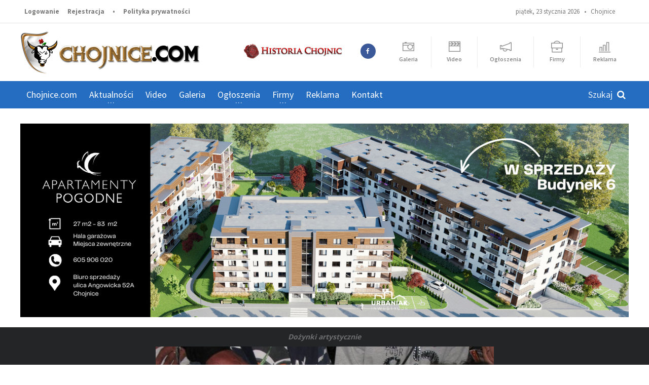

--- FILE ---
content_type: text/html; charset=UTF-8
request_url: https://www.chojnice.com/galeria/foto/19279
body_size: 9977
content:
<!DOCTYPE HTML>
<!-- BEGIN html -->
<html lang = "pl">
<!-- BEGIN head -->
<head>
			<title>zdjęcie Irena Jarocka podpisuje fanom płytę i książkę | Chojnice.com</title>
	
	<!-- Meta Tags -->
	<meta name="description" content="Chojnice - Portal regionalny miasta i okolic. Najnowsze informacje z miasta i regionu." />
	<meta name="keywords" content="Chojnice, chojnicki, chojnic, wiadomosci, portal, galeria chojnic, powiat chojnicki, reklama chojnice" />
	<meta http-equiv="content-type" content="text/html; charset=UTF-8" />
	<meta http-equiv="X-UA-Compatible" content="IE=edge">
	<meta name="viewport" content="width=device-width, initial-scale=1, maximum-scale=1" />
			<meta property="og:title" content="Chojnice.com | Najnowsze informacje z miasta i regionu" />
		<meta property="og:type" content="website" />
		<meta property="og:url" content="https://www.chojnice.com/" />
		<meta property="og:image" content="https://www.chojnice.com/vendor/images/chcom_fb_image.jpg" />
		<meta property="og:description" content="Chojnice - Portal regionalny miasta i okolic. Najnowsze informacje z miasta i regionu" />
		<meta property="og:site_name" content="chojnice.com" />
	
    <meta property="fb:app_id" content="2778867218908060"/>

<!--    <meta property="fb:admins" content="172067042824345"/>-->
<!--    <meta property="fb:admins" content="100002789839036"/>-->
<!--    <meta property="fb:admins" content="100008332087384"/>-->

	<!-- Favicon -->
	<link rel="shortcut icon" href="https://www.chojnice.com/vendor/images/favicon.png" type="image/x-icon" />

	<script src="https://cdn.jsdelivr.net/npm/hls.js@latest"></script>

    <script>
        (adsbygoogle = window.adsbygoogle || []).push({
            google_ad_client: "ca-pub-7939410981808669",
            enable_page_level_ads: true
        });
    </script>

	<!-- Stylesheets -->
	<link type="text/css" rel="stylesheet" href="https://www.chojnice.com/vendor/css/reset.min.css" />
	<link type="text/css" rel="stylesheet" href="https://www.chojnice.com/vendor/css/portus.min.css" />
	<link type="text/css" rel="stylesheet" href="https://www.chojnice.com/vendor/css/font-awesome.min.css" />
	<link type="text/css" rel="stylesheet" href="https://www.chojnice.com/vendor/css/themify-icons.min.css" />
	<link type="text/css" rel="stylesheet" href="https://www.chojnice.com/vendor/css/weather-icons.min.css" />
	<link type="text/css" rel="stylesheet" href="https://www.chojnice.com/vendor/css/bootstrap.min.css" />
	<link type="text/css" rel="stylesheet" href="https://www.chojnice.com/vendor/css/owl.carousel.min.css" />
	<link type="text/css" rel="stylesheet" href="https://www.chojnice.com/vendor/css/main-stylesheet.css?v3.0" />
	<link type="text/css" rel="stylesheet" href="https://www.chojnice.com/vendor/css/ot-lightbox.min.css" />
	<link type="text/css" rel="stylesheet" href="https://www.chojnice.com/vendor/css/shortcodes.css?v1.0" />
	<link type="text/css" rel="stylesheet" href="https://www.chojnice.com/vendor/css/responsive.css?v1.3" />
	<link type="text/css" rel="stylesheet" href="https://www.chojnice.com/vendor/css/dat-menu.css?v1.0" />
	<link type="text/css" rel="stylesheet" href="https://www.chojnice.com/vendor/css/chojnicecom.css?v5.4" />
	<link type="text/css" rel="stylesheet" href="https://www.chojnice.com/vendor/jscript/video-js-5.10.7/video-js.css" />
	<link rel="stylesheet" type="text/css" href="https://www.chojnice.com/css/fancybox.css" />
	<link type="text/css" rel="stylesheet" href="https://fonts.googleapis.com/css?family=Open+Sans:300,400,600,700,800&subset=latin,latin-ext" />
	<link href='https://fonts.googleapis.com/css?family=Source+Sans+Pro:400,600,700,400italic&subset=latin,latin-ext' rel='stylesheet' type='text/css'>

	<!-- HTML5 shim and Respond.js for IE8 support of HTML5 elements and media queries -->
	<!-- WARNING: Respond.js doesn't work if you view the page via file:// -->

	<script type="text/javascript" src="https://www.chojnice.com/vendor/jscript/jquery-latest.min.js"></script>
	<!-- <script src="https://cdn.dashjs.org/latest/dash.all.min.js"></script>-->

	<!--[if lt IE 9]>
        <script src="https://oss.maxcdn.com/html5shiv/3.7.2/html5shiv.min.js"></script>
        <script src="https://oss.maxcdn.com/respond/1.4.2/respond.min.js"></script>
    <![endif]-->

	<!--[if lte IE 8]>
    <link type="text/css" rel="stylesheet" href="css/ie-ancient.css" />
    <![endif]-->

	<!-- END head -->
	<script type="text/javascript">
		function show($id){
			$("#"+$id).slideDown("slow");
		}
		function sh($id){
			if ($("#"+$id).is(":hidden")) { $("#"+$id).slideDown("slow"); $("div[name$='komodp']").slideUp(); }
			else $("#"+$id).slideUp("slow");
		}
		function sh2($id,$id2){
			if ($("#"+$id).is(":hidden")) {$("#"+$id).slideDown("slow"); $("#"+$id2).slideUp("slow");}
			else $("#"+$id).slideUp("slow");
		}
	</script>

	<script type="text/javascript">
		function ukryj() {
			document.getElementById("pop-up").style.visibility="hidden";
		}

		/*$(window).load( function() {
			$('.loader-wrapper').delay(1000).fadeOut("slow");
		});*/
	</script>

    <script async src="//pagead2.googlesyndication.com/pagead/js/adsbygoogle.js"></script>


</head>

<!-- BEGIN body -->
<body class="ot-menu-will-follow">

<div id="fb-root"></div>
<script async defer crossorigin="anonymous" src="https://connect.facebook.net/pl_PL/sdk.js#xfbml=1&version=v7.0"></script>

<!--<div class="loader-wrapper">
	<div class="loader-helper">
		<div class="loader-bg"><img src=""></div>
	</div>
</div>-->

<!--<div id="fb-root"></div>
<script>(function(d, s, id) {
		var js, fjs = d.getElementsByTagName(s)[0];
		if (d.getElementById(id)) return;
		js = d.createElement(s); js.id = id;
		js.src = "//connect.facebook.net/en_US/sdk.js#xfbml=1&version=v2.6";
		fjs.parentNode.insertBefore(js, fjs);
	}(document, 'script', 'facebook-jssdk'));</script>-->

<!-- BEGIN .boxed -->
<div class="boxed">
	<!-- BEGIN #header -->
	<div id="header">
        
        
		<!-- BEGIN #top-menu -->
		<nav id="top-menu">

			<!-- BEGIN .wrapper -->
			<div class="wrapper">

				<div class="top-panel-weather right">
					piątek, 23 stycznia 2026&nbsp;&nbsp; &bull; &nbsp;
					<span class="w-info">Chojnice</span>
					<span class="w-stats"></span>
				</div>

				<ul class="load-responsive" rel="Panel użytkownika">
					<!--<li><a href="index.html"><i class="fa fa-home"></i></a></li>-->
										<li><a href="https://www.chojnice.com/autoryzacja/logowanie">Logowanie</a></li>
					<li><a href="https://www.chojnice.com/autoryzacja/rejestracja">Rejestracja</a></li>
										<li><a>&bull;</a></li>
					<li><a href="https://www.chojnice.com/informacje/prywatnosc">Polityka prywatności</a></li>
					<!--<li><a href="404-error.html">404 Error page</a></li>
                    <li><a href="contact-us.html">Contact us</a></li>-->
				</ul>

				<!-- END .wrapper -->
			</div>

			<!-- END #top-menu -->
		</nav>

		<!-- BEGIN .wrapper -->
		<div class="wrapper">

			<div class="header-panels">

				<!-- BEGIN .header-logo -->
				<div class="header-logo">
					<a href="https://www.chojnice.com/"><img src="https://www.chojnice.com/vendor/images/chcom_min.png" alt="" />&nbsp;
						<!--<a href="#"><img src="images/ch_logo_min.png" data-ot-retina="images/logo@2x.png" alt="" />	-->
<!--						<p style="display:inline; vertical-align:-12px; font-size:42px; color:#d00002;">chojnice</p><p style="display:inline; vertical-align:-12px; font-size:42px; color:#777;">.com</p>-->
					</a>
					<!-- END .header-logo -->
				</div>

				<!-- BEGIN .header-socials -->
				<div class="header-socials">
					<a href="http://www.historiachojnic.pl/" target="_blank" class="item ch-historia"><img src="https://www.chojnice.com/vendor/images/historia-chojnic.png"></a>
					<a href="https://www.facebook.com/Chojnice/" target="_blank"><i class="fa fa-facebook"></i><span></span></a>
<!--					<a href=""><i class="fa fa-twitter"></i><span></span></a>-->
					<!--<a href="#"><i class="fa fa-google-plus"></i><span>118</span></a>
                    <a href="#"><i class="fa fa-rss"></i><span>1.9k</span></a>-->
					<!-- END .header-socials -->
				</div>

				<!-- BEGIN .portus-main-content-panel -->
				<div class="paragraph-row portus-main-content-panel top_icons">
					<div class="column12">
						<div class="block-category-list">
							<a href="https://www.chojnice.com/galeria" class="item"><i class="ti ti-camera"></i><strong>Galeria</strong></a>
							<a href="https://www.chojnice.com/video" class="item"><i class="ti ti-video-clapper"></i><strong>Video</strong></a>
							<a href="https://www.chojnice.com/ogloszenia" class="item"><i class="ti ti-announcement"></i><strong>Ogłoszenia</strong></a>
							<a href="https://www.chojnice.com/firmy" class="item"><i class="ti ti-briefcase"></i><strong>Firmy</strong></a>
							<a href="https://www.chojnice.com/informacje/reklama" class="item"><i class="ti ti-bar-chart"></i><strong>Reklama</strong></a>
						</div>
					</div>
					<!-- ENd .portus-main-content-panel -->
				</div>

				<!-- BEGIN .header-pob --
                <div class="header-pob">
                    <a href="#" target="_blank"><img src="images/pob-1.jpg" alt="" /></a>
                !-- END .header-pob --
                </div>-->

			</div>

			<!-- END .wrapper -->
		</div>


		<!-- BEGIN #main-menu -->

		
		<nav id="main-menu">

			<a href="#dat-menu" class="dat-menu-button"><i class="fa fa-bars"></i>Menu</a>
			<div class="main-menu-placeholder">

				<!-- BEGIN .wrapper -->
				<div class="wrapper">

					<div class="search-nav right">
						<form action="https://www.chojnice.com/szukaj/artykuly" method="post" id="fszukajka">
							<input type="text" id="szukajka"  value="" name="szukajka" size="26" placeholder="Szukaj" />
							<button type="submit" id="sszukajka"><i class="fa fa-search"></i></button>
						</form>
					</div>

					<ul class="load-responsive" rel="Menu główne">
						<li><a href="https://www.chojnice.com/">Chojnice.com</a></li>
						<!--<li><a href="#" data-ot-css="border-color: orange;"><span>Aktualności</span></a>-->
						<li class="resp-only"><a href="https://www.chojnice.com/wiadomosci/kategoria/Aktualnosci">Aktualności</a>
							<ul class="sub-menu">
								<li><a href="https://www.chojnice.com/wiadomosci/kategoria/Sport">Sport</a></li>
								<li><a href="https://www.chojnice.com/wiadomosci/kategoria/Powiat">Powiat</a>
								<li><a href="https://www.chojnice.com/wiadomosci/kategoria/Edukacja">Edukacja</a></li>
								<li><a href="https://www.chojnice.com/wiadomosci/kategoria/Kronika-policyjna">Kronika policyjna</a></li>
								<li><a href="https://www.chojnice.com/wiadomosci/kategoria/Komunikaty">Komunikaty</a></li>
								<li><a href="https://www.chojnice.com/wiadomosci/kategoria/Rozrywka">Rozrywka</a></li>
								<li><a href="https://www.chojnice.com/wiadomosci/kategoria/Kultura">Kultura</a></li>
								<li><a href="https://www.chojnice.com/wiadomosci/kategoria/Muzyka">Muzyka</a></li>
							</ul>
						</li>
						<li class="has-ot-mega-menu"><a href="https://www.chojnice.com/wiadomosci/kategoria/Aktualnosci"><span>Aktualności</span></a>
							<ul class="ot-mega-menu">
								<li>
									<div class="widget-split">

										<!-- BEGIN .widget -->
										<div class="widget no-arrows">

											<ul class="menu">
												<li><a href="https://www.chojnice.com/wiadomosci/kategoria/Sport"><i class="fa fa-soccer-ball-o"></i> &nbsp;Sport</a></li>
												<li><a href="https://www.chojnice.com/wiadomosci/kategoria/Powiat"><i class="fa fa-flag"></i> &nbsp;Powiat</a>
												<li><a href="https://www.chojnice.com/wiadomosci/kategoria/Edukacja"><i class="fa fa-book"></i> &nbsp;Edukacja</a></li>
												<li><a href="https://www.chojnice.com/wiadomosci/kategoria/Kronika-policyjna"><i class="fa fa-user-secret"></i> &nbsp;Kronika policyjna</a></li>
												<li><a href="https://www.chojnice.com/wiadomosci/kategoria/Nasze-rozmowy"><i class="fa fa-wechat"></i> &nbsp;Nasze rozmowy</a></li>
												<li><a href="https://www.chojnice.com/wiadomosci/kategoria/Zdrowie"><i class="fa fa-medkit"></i> &nbsp;Zdrowie</a></li>
											</ul>

											<!-- END .widget -->
										</div>

									</div>

									<div class="widget-split">

										<!-- BEGIN .widget -->
										<div class="widget no-arrows">

											<ul class="menu">
												<li><a href="https://www.chojnice.com/wiadomosci/kategoria/Felieton"><i class="fa fa-pencil"></i> &nbsp;Felieton</a></li>
												<li><a href="https://www.chojnice.com/wiadomosci/kategoria/Komunikaty"><i class="fa fa-exclamation-circle"></i> &nbsp;Komunikaty</a></li>
												<li><a href="https://www.chojnice.com/wiadomosci/kategoria/Rozrywka"><i class="fa fa-beer"></i> &nbsp;Rozrywka</a></li>
												<li><a href="https://www.chojnice.com/wiadomosci/kategoria/Kultura"><i class="fa fa-photo"></i> &nbsp;Kultura</a></li>
												<li><a href="https://www.chojnice.com/wiadomosci/kategoria/Kulinaria"><i class="fa fa-cutlery"></i> &nbsp;Kulinaria</a></li>
												<li><a href="https://www.chojnice.com/wiadomosci/kategoria/Muzyka"><i class="fa fa-music"></i> &nbsp;Muzyka</a></li>
											</ul>

											<!-- END .widget -->
										</div>


									</div>

									<div class="widget-split">

										<!-- BEGIN .widget -->
										<div class="widget no-arrows">

											<ul class="menu">
												<li><a href="https://www.chojnice.com/wiadomosci/kategoria/Artykuly-sponsorowane"><i class="fa fa-money"></i> &nbsp;Artykuły sponsorowane</a></li>
												<li><a href="https://www.chojnice.com/wiadomosci/kategoria/ABC-wedkarza"><i class="fa fa-support"></i> &nbsp;ABC wędkarza</a></li>
												<li><a href="https://www.chojnice.com/wiadomosci/kategoria/Warto-zobaczyc"><i class="fa fa-eye"></i> &nbsp;Warto zobaczyć!</a></li>
												<li><a href="https://www.chojnice.com/wiadomosci/kategoria/Oferta-komunijna"><i class="fa fa-circle"></i> &nbsp;Oferta komunijna</a></li>
												<li><a href="https://www.chojnice.com/wiadomosci/kategoria/Internet"><i class="fa fa-firefox"></i> &nbsp;Internet</a></li>
												<li><a href="https://www.chojnice.com/wiadomosci/kategoria/Militaria"><i class="fa fa-rocket"></i> &nbsp;Militaria</a></li>
											</ul>

											<!-- END .widget -->
										</div>


									</div>

								</li>

							</ul>
						</li>
						<li><a href="https://www.chojnice.com/video">Video</a>
							<!--<ul class="sub-menu">
								<li><a href="#">Historia</a></li>
								<li><a href="#">Sport</a></li>
								<li><a href="#">Kultura</a></li>
								<li><a href="#">Aktualności</a></li>
								<li><a href="#">Holiday</a></li>
							</ul>-->
						</li>
						<li><a href="https://www.chojnice.com/galeria">Galeria</a>
							<!--<ul class="sub-menu">
								<li><a href="#">Moje miasto</a></li>
								<li><a href="#">Galeria użytkowników</a></li>
								<li><a href="#">Bobasy</a></li>
								<li><a href="#">Śmieszne na portalu</a></li>
								<li><a href="#">Holiday</a></li>
							</ul>-->
						</li>
						<li class="resp-only"><a href="https://www.chojnice.com/ogloszenia">Ogłoszenia</a></li>
						<li class="has-ot-mega-menu"><a href="https://www.chojnice.com/ogloszenia"><span>Ogłoszenia</span></a><!-- to menu całkowicie zanika na małych ekranach -->
							<ul class="ot-mega-menu">
								<li>

									<!--<div class="widget-split">

                                        &lt;!&ndash; BEGIN .widget &ndash;&gt;
                                        <div class="widget">

                                            <h3>Instagram</h3>
                                            <div class="widget-instagram-photos">

                                                <div class="item">
                                                    <div class="item-header">
                                                        <a href="#" target="_blank">
                                                            <img src="https://scontent.cdninstagram.com/hphotos-xaf1/t51.2885-15/s150x150/e15/11282169_741566342626905_1874162724_n.jpg" alt="">
                                                        </a>
                                                    </div>
                                                    <div class="item-content">
                                                        <span class="insta-like-count"><i class="fa fa-heart"></i>37 likes</span>
                                                        <h4><a href="#" target="_blank">Vel sumo everti grac is probatus consul atu nostrum</a></h4>
                                                        <span class="item-meta">
                                                            <a href="#" target="_blank"><i class="po po-clock"></i>1 week ago</a>
                                                        </span>
                                                    </div>
                                                </div>

                                                <div class="item">
                                                    <div class="item-header">
                                                        <a href="#" target="_blank">
                                                            <img src="https://scontent.cdninstagram.com/hphotos-xfa1/t51.2885-15/s150x150/e15/11235956_1568428670085190_299185390_n.jpg" alt="">
                                                        </a>
                                                    </div>
                                                    <div class="item-content">
                                                        <span class="insta-like-count"><i class="fa fa-heart"></i>53 likes</span>
                                                        <h4><a href="#" target="_blank">Vel sumo everti grac is probatus consul atu nostrum</a></h4>
                                                        <span class="item-meta">
                                                            <a href="#" target="_blank"><i class="po po-clock"></i>3 weeks ago</a>
                                                        </span>
                                                    </div>
                                                </div>

                                            </div>

                                        &lt;!&ndash; END .widget &ndash;&gt;
                                        </div>

                                    </div>-->

									<!--<div class="widget-split">

                                        &lt;!&ndash; BEGIN .widget &ndash;&gt;
                                        <div class="widget">

                                            <h3>We are social</h3>
                                            <div class="social-widget">
                                                <div class="social-squares">
                                                    <a href="#" target="_blank" class="hover-color-facebook"><i class="fa fa-facebook"></i><span>183</span></a>

                                                    <a href="#" target="_blank" class="hover-color-twitter"><i class="fa fa-twitter"></i><span>365</span></a>

                                                    <a href="#" target="_blank" class="hover-color-google-plus"><i class="fa fa-google-plus"></i><span>93</span></a>

                                                    <a href="#" target="_blank" class="hover-color-linkedin"><i class="fa fa-linkedin"></i><span>223</span></a>

                                                    <a href="#" target="_blank" class="hover-color-pinterest"><i class="fa fa-pinterest-p"></i><span>152</span></a>
                                                </div>
                                            </div>

                                        &lt;!&ndash; END .widget &ndash;&gt;
                                        </div>

                                        &lt;!&ndash; BEGIN .widget &ndash;&gt;
                                        <div class="widget">

                                            <h3>Tag Cloud</h3>
                                            <div class="tagcloud">
                                                <a href="#">Dignissim</a>
                                                <a href="#">Habeo quods</a>
                                                <a href="#">Sumo</a>
                                                <a href="#">Prima dicunt</a>
                                                <a href="#">Scripser</a>
                                            </div>

                                        &lt;!&ndash; END .widget &ndash;&gt;
                                        </div>

                                    </div>-->

									<!--<div class="widget-split">

                                        &lt;!&ndash; BEGIN .widget &ndash;&gt;
                                        <div class="widget">

                                            <h3>Popular Articles</h3>
                                            <div class="w-article-list w-article-list-small">

                                                <div class="item">
                                                    <div class="item-header">
                                                        <a href="#">
                                                            <img src="images/photos/image-1.jpg" alt="" data-ot-retina="">
                                                        </a>
                                                    </div>

                                                    <div class="item-content">
                                                        <h4><a href="#">Molestie euripidis ut nec an aliquip accum</a><a href="#" class="post-title-comment"><i class="po po-portus"></i>193</a></h4>
                                                        <span class="item-meta">
                                                            <a href="#" class="item-meta-i"><i class="po po-clock"></i>21. April 2015</a>
                                                        </span>
                                                    </div>
                                                </div>

                                                <div class="item">
                                                    <div class="item-header">
                                                        <a href="#">
                                                            <img src="images/photos/image-2.jpg" alt="" data-ot-retina="">
                                                        </a>
                                                    </div>

                                                    <div class="item-content">
                                                        <h4><a href="#">Usu fuisset periculis ex nam assum melius</a><a href="#" class="post-title-comment"><i class="po po-portus"></i>193</a></h4>
                                                        <span class="item-meta">
                                                            <a href="#" class="item-meta-i"><i class="po po-clock"></i>21. April 2015</a>
                                                        </span>
                                                    </div>
                                                </div>

                                            </div>
                                            <a href="#" class="widget-view-more">View more articles</a>

                                        &lt;!&ndash; END .widget &ndash;&gt;
                                        </div>

                                    </div>-->

									<div class="widget-split">

										<!-- BEGIN .widget -->
										<div class="widget red-icons">

											<h3><a href="https://www.chojnice.com/ogloszenia/oferty/Sprzet-elektroniczny"><i class="fa fa-desktop"></i> &nbsp;&nbsp;Sprzęt elektroniczny</a></h3>
											<ul class="menu">
												<li><a href="https://www.chojnice.com/ogloszenia/oferty/Sprzet-elektroniczny/GSM">GSM</a></li>
												<li><a href="https://www.chojnice.com/ogloszenia/oferty/Sprzet-elektroniczny/Komputery">Komputery</a></li>
												<li><a href="https://www.chojnice.com/ogloszenia/oferty/Sprzet-elektroniczny/RTV">RTV</a></li>
											</ul>

											<!-- END .widget -->
										</div>

										<!-- BEGIN .widget -->
										<div class="widget red-icons">

											<h3><a href="https://www.chojnice.com/ogloszenia/oferty/Motoryzacja"><i class="fa fa-car"></i> &nbsp;&nbsp;Motoryzacja</a></h3>
											<ul class="menu">
												<li><a href="https://www.chojnice.com/ogloszenia/oferty/Motoryzacja/msprzedam">Sprzedam</a></li>
												<li><a href="https://www.chojnice.com/ogloszenia/oferty/Motoryzacja/mkupie">Kupię</a></li>
												<li><a href="https://www.chojnice.com/ogloszenia/oferty/Motoryzacja/Czesci-i-akcesoria">Części i akcesoria</a></li>
											</ul>

											<!-- END .widget -->
										</div>

									</div>

									<div class="widget-split">

										<!-- BEGIN .widget -->
										<div class="widget red-icons">

											<h3><a href="https://www.chojnice.com/ogloszenia/oferty/Dla-domu"><i class="fa fa-photo"></i> &nbsp;&nbsp;Dla domu</a></h3>
											<ul class="menu">
												<li><a href="https://www.chojnice.com/ogloszenia/oferty/Dla-domu/dkupie">Kupię</a></li>
												<li><a href="https://www.chojnice.com/ogloszenia/oferty/Dla-domu/dsprzedam">Sprzedam</a></li>
												<li><a href="https://www.chojnice.com/ogloszenia/oferty/Dla-domu/Opieka-dla-dziecka">Opieka dla dziecka</a></li>
												<li><a href="https://www.chojnice.com/ogloszenia/oferty/Dla-domu/Opieka-dla-osoby-starszej">Opieka dla osoby starszej</a></li>
											</ul>

											<!-- END .widget -->
										</div>

										<!-- BEGIN .widget -->
										<div class="widget red-icons">

											<h3><a href="https://www.chojnice.com/ogloszenia/oferty/Uslugi"><i class="fa fa-wrench"></i> &nbsp;&nbsp;Usługi</a></h3>
											<ul class="menu">
												<li><a href="https://www.chojnice.com/ogloszenia/oferty/Uslugi/Oferuje">Oferuję</a></li>
												<li><a href="https://www.chojnice.com/ogloszenia/oferty/Uslugi/Szukam-fachowca">Szukam fachowca</a></li>
											</ul>

											<!-- END .widget -->
										</div>

									</div>

									<div class="widget-split">

										<!-- BEGIN .widget -->
										<div class="widget red-icons">

											<h3><a href="https://www.chojnice.com/ogloszenia/oferty/Praca"><i class="fa fa-briefcase"></i> &nbsp;&nbsp;Praca</a></h3>
											<ul class="menu">
												<li><a href="https://www.chojnice.com/ogloszenia/oferty/Praca/Zatrudnie">Zatrudnię</a></li>
												<li><a href="https://www.chojnice.com/ogloszenia/oferty/Praca/Szukam-pracy">Szukam pracy</a></li>
												<li><a href="https://www.chojnice.com/ogloszenia/oferty/Praca/Wspolpraca">Współpraca</a></li>
												<li><a href="https://www.chojnice.com/ogloszenia/oferty/Praca/Szkolenia">Szkolenia</a></li>
											</ul>

											<!-- END .widget -->
										</div>

										<!-- BEGIN .widget -->
										<div class="widget red-icons">

											<h3><a href="https://www.chojnice.com/ogloszenia/oferty/Towarzyskie"><i class="fa fa-users"></i> &nbsp;&nbsp;Towarzyskie</a></h3>
											<ul class="menu">
												<li><a href="https://www.chojnice.com/ogloszenia/oferty/Towarzyskie/Szukam-partnera">Szukam partnera</a></li>
												<li><a href="https://www.chojnice.com/ogloszenia/oferty/Towarzyskie/Szukam-partnerki">Szukam partnerki</a></li>
												<li><a href="https://www.chojnice.com/ogloszenia/oferty/Towarzyskie/Tinne">Inne</a></li>
											</ul>

											<!-- END .widget -->
										</div>

									</div>

									<div class="widget-split">

										<!-- BEGIN .widget -->
										<div class="widget red-icons">

											<h3><a href="https://www.chojnice.com/ogloszenia/oferty/Nieruchomosci"><i class="fa fa-home"></i> &nbsp;&nbsp;Nieruchomości</a></h3>
											<ul class="menu">
												<li><a href="https://www.chojnice.com/ogloszenia/oferty/Nieruchomosci/Kupie">Kupię</a></li>
												<li><a href="https://www.chojnice.com/ogloszenia/oferty/Nieruchomosci/Sprzedam">Sprzedam</a></li>
												<li><a href="https://www.chojnice.com/ogloszenia/oferty/Nieruchomosci/Zamienie">Zamienię</a></li>
												<li><a href="https://www.chojnice.com/ogloszenia/oferty/Nieruchomosci/Wynajme">Wynajmę</a></li>
												<li><a href="https://www.chojnice.com/ogloszenia/oferty/Nieruchomosci/Poszukuje-do-wynajecia">Poszukuję do wynajęcia</a></li>
											</ul>

											<!-- END .widget -->
										</div>

										<!-- BEGIN .widget -->
										<div class="widget red-icons">

											<h3><a href="https://www.chojnice.com/ogloszenia/oferty/Ogloszenia-rozne"><i class="fa fa-asterisk"></i> &nbsp;&nbsp;Ogłoszenia różne</a></h3>
											<ul class="menu">
												<li><a href="https://www.chojnice.com/ogloszenia/oferty/Ogloszenia-rozne/Poszukiwany-poszukiwana">Poszukiwany, poszukiwana</a></li>
												<li><a href="https://www.chojnice.com/ogloszenia/oferty/Ogloszenia-rozne/Zaginelo-zwierze">Zaginęło zwierzę</a></li>
											</ul>

											<!-- END .widget -->
										</div>

									</div>

								</li>
							</ul>
						</li>

						<li class="resp-only"><a href="https://www.chojnice.com/firmy">Firmy</a></li>
						<li class="has-ot-mega-menu"><a href="https://www.chojnice.com/firmy"><span>Firmy</span></a>
							<ul class="ot-mega-menu">
								<li>
									<div class="widget-split">

										<!-- BEGIN .widget -->
										<div class="widget no-arrows">

											<ul class="menu">
												<li><a href="https://www.chojnice.com/firmy/branza/1"><i class="fa fa-line-chart"></i> &nbsp;Biznes, prawo i ekonomia</a></li>
												<li><a href="https://www.chojnice.com/firmy/branza/4"><i class="fa fa-briefcase"></i> &nbsp;Handel</a></li>
												<li><a href="https://www.chojnice.com/firmy/branza/8"><i class="fa fa-users"></i> &nbsp;Reklama i media</a></li>
												<li><a href="https://www.chojnice.com/firmy/branza/11"><i class="fa fa-car"></i> &nbsp;Motoryzacja</a></li>
												<li><a href="https://www.chojnice.com/firmy/branza/15"><i class="fa fa-beer"></i> &nbsp;Rozrywka i gastronomia</a></li>
												<li><a href="https://www.chojnice.com/firmy/branza/96"><i class="fa fa-bus"></i> &nbsp;Transport i komunikacja</a></li>
											</ul>

											<!-- END .widget -->
										</div>

									</div>

									<div class="widget-split">

										<!-- BEGIN .widget -->
										<div class="widget no-arrows">

											<ul class="menu">
												<li><a href="https://www.chojnice.com/firmy/branza/2"><i class="fa fa-home"></i> &nbsp;Dom i budownictwo</a></li>
												<li><a href="https://www.chojnice.com/firmy/branza/5"><i class="fa fa-desktop"></i> &nbsp;Internet i komputery</a></li>
												<li><a href="https://www.chojnice.com/firmy/branza/9"><i class="fa fa-medkit"></i> &nbsp;Medycyna i zdrowie</a></li>
												<li><a href="https://www.chojnice.com/firmy/branza/12"><i class="fa fa-book"></i> &nbsp;Nauka i szkolnictwo</a></li>
												<li><a href="https://www.chojnice.com/firmy/branza/16"><i class="fa fa-hotel"></i> &nbsp;Turystyka i noclegi</a></li>
												<li><a href="https://www.chojnice.com/firmy/branza/124"><i class="fa fa-code-fork"></i> &nbsp;Sklepy i strony internetowe</a></li>
											</ul>

											<!-- END .widget -->
										</div>


									</div>

									<div class="widget-split">

										<!-- BEGIN .widget -->
										<div class="widget no-arrows">

											<ul class="menu">
												<li><a href="https://www.chojnice.com/firmy/branza/3"><i class="fa fa-soccer-ball-o"></i> &nbsp;Sport i rekreacja</a></li>
												<li><a href="https://www.chojnice.com/firmy/branza/7"><i class="fa fa-photo"></i> &nbsp;Kultura, muzyka i sztuka</a></li>
												<li><a href="https://www.chojnice.com/firmy/branza/10"><i class="fa fa-eye"></i> &nbsp;Moda i uroda</a></li>
												<li><a href="https://www.chojnice.com/firmy/branza/14"><i class="fa fa-wrench"></i> &nbsp;Usługi i produkcja</a></li>
												<li><a href="https://www.chojnice.com/firmy/branza/17"><i class="fa fa-institution"></i> &nbsp;Urzędy i instytucje</a></li>
											</ul>

											<!-- END .widget -->
										</div>


									</div>

								</li>

							</ul>
						</li>
<!--						<li><a href="--><!--#camera-box">Kamera</a></li>-->
						<li><a href="https://www.chojnice.com/informacje/reklama">Reklama</a>
							<!--<ul class="sub-menu">
								<li><a href="">O portalu</a></li>
								<li><a href="">Formy reklamy</a></li>
								<li><a href="">Prezentacje / Katalog firm</a></li>
								<li><a href="">Ogłoszenia</a></li>
								<li><a href="">Statystyki</a></li>
							</ul>-->
						</li>
						<li><a href="https://www.chojnice.com/informacje/kontakt">Kontakt</a></li>
						<!--<li><a href="http://themeforest.net/item/portus-responsive-blog-magazine-html-theme/13552039?ref=orange-themes" target="_blank" data-ot-css="border-color: #82cf26;">Buy template</a></li>-->
					</ul>

					<!-- END .wrapper -->
				</div>

			</div>

			<!-- END #main-menu -->
		</nav>


		<!-- END #header -->
	</div>

	<!-- BEGIN #content -->
	<div id="content">

				
		<div class="wrapper">
			<div class="item ad billboard">
				<div class="item-header">
                    						<a href="https://www.urbaniakinwestycje.pl/apartamenty-pogodne/" target="_blank"><img src="https://www.chojnice.com/foto/baner/251117830fcd25939e5cbc83863bd01e78f565.png" alt=""></a>
									</div>
			</div>
		</div>

		
		
<div class="photo-gallery-full-block">
	
	<div class="wrapper">
		<p class="wp-caption-text"><strong>Dożynki artystycznie</strong></p>
		<div class="photo-gallery-full-controls">
								<a href="https://www.chojnice.com/galeria/foto/19278"><button class="control-left"><i class="fa fa-chevron-left"></i></button></a>
											<a href="https://www.chojnice.com/galeria/foto/19280"><button class="control-right"><i class="fa fa-chevron-right"></i></button></a>
					</div>
		<img src="https://www.chojnice.com/foto/galeria/624/10082939ccd7d862c3c6f3f876e79634ce146e.jpg" alt="" />
		<p class="wp-caption-text"><strong>Irena Jarocka podpisuje fanom płytę i książkę</strong></p>
	</div>

	<div class="photo-gallery-thumbs">
		<div class="wrapper">
			<button class="photo-gallery-nav-left"><i class="fa fa-chevron-left"></i></button>
			<button class="photo-gallery-nav-right"><i class="fa fa-chevron-right"></i></button>
			<div class="photo-gallery-thumbs-inner" data-thumbs-start-from="0">
															<a href="https://www.chojnice.com/galeria/foto/19277" class="item" style="background-image: url('https://www.chojnice.com/foto/galeria/624/100829e4741a0af37b38170736a19ce0929ff7.jpg');"></a>
											<a href="https://www.chojnice.com/galeria/foto/19278" class="item" style="background-image: url('https://www.chojnice.com/foto/galeria/624/1008291f8f0339b3aa8bcbb52585b0da5359c1.jpg');"></a>
													<a href="https://www.chojnice.com/galeria/foto/19279" class="item active" style="background-image: url('https://www.chojnice.com/foto/galeria/624/th/10082939ccd7d862c3c6f3f876e79634ce146e.jpg');"></a>
															<a href="https://www.chojnice.com/galeria/foto/19280" class="item" style="background-image: url('https://www.chojnice.com/foto/galeria/624/th/1008290d98c4bc83d0c2982b0bd2ca227002da.jpg');"></a>
											<a href="https://www.chojnice.com/galeria/foto/19281" class="item" style="background-image: url('https://www.chojnice.com/foto/galeria/624/th/100829f15d1f9f3fdeac4f9bffa040299753d6.jpg');"></a>
											<a href="https://www.chojnice.com/galeria/foto/19282" class="item" style="background-image: url('https://www.chojnice.com/foto/galeria/624/th/100829f1a2875593dc43fcd95b577550039ba4.jpg');"></a>
											<a href="https://www.chojnice.com/galeria/foto/19283" class="item" style="background-image: url('https://www.chojnice.com/foto/galeria/624/th/100829b61def7a3cb0bf2411884bc36745f252.jpg');"></a>
											<a href="https://www.chojnice.com/galeria/foto/19284" class="item" style="background-image: url('https://www.chojnice.com/foto/galeria/624/th/1008299f82bd540525835194b3a871aba4712d.jpg');"></a>
											<a href="https://www.chojnice.com/galeria/foto/19285" class="item" style="background-image: url('https://www.chojnice.com/foto/galeria/624/th/1008297e8d0a54259df3f4e48408235333625a.jpg');"></a>
											<a href="https://www.chojnice.com/galeria/foto/19287" class="item" style="background-image: url('https://www.chojnice.com/foto/galeria/624/th/100829db30258ef9dfd7ec746dc4730bbf2b56.jpg');"></a>
											<a href="https://www.chojnice.com/galeria/foto/19288" class="item" style="background-image: url('https://www.chojnice.com/foto/galeria/624/th/100829a01469740259d956a1744fa286736c9f.jpg');"></a>
											<a href="https://www.chojnice.com/galeria/foto/19289" class="item" style="background-image: url('https://www.chojnice.com/foto/galeria/624/th/10082945b5c753d10bbea714ca445130d38c32.jpg');"></a>
											<a href="https://www.chojnice.com/galeria/foto/19290" class="item" style="background-image: url('https://www.chojnice.com/foto/galeria/624/th/1008291c9b8868c5b9693c2e05ddcceb4eb151.jpg');"></a>
											<a href="https://www.chojnice.com/galeria/foto/19291" class="item" style="background-image: url('https://www.chojnice.com/foto/galeria/624/th/100829d5de15563681c6e6577f1cee8aba0281.jpg');"></a>
											<a href="https://www.chojnice.com/galeria/foto/19292" class="item" style="background-image: url('https://www.chojnice.com/foto/galeria/624/th/1008290e46ed432a0d8d38457e6a77d63f5308.jpg');"></a>
												</div>
		</div>
	</div>

</div>
<!--	--><div class="wrapper">

	<div class="paragraph-row portus-main-content-panel">
		<div class="column12">
			<div class="portus-main-content-block">
				<div class="portus-main-article-block photo-gallery-context-c">
					<div class="announcements">

						<div class="item-block" style="margin-bottom:10px;">
							<div class="item">
								<div class="item-content color-grey">
																		<h5><i class="fa fa-arrow-circle-left"></i>&nbsp; powrót do kategorii:&nbsp; <a href="https://www.chojnice.com/galeria/kategoria/Dozynki-artystycznie"><strong>Dożynki artystycznie</strong></a></h5>
								</div>
							</div>
						</div>

					</div>
				</div>
			</div>
		</div>
	</div>

	<!--v_komentarze_wyswietl START-->
<script type="text/javascript">
	function komentarz_zapisz($id){
		//alert($id);
		$('#ajaxworking').fadeIn("fast");
		$.ajax({
			type: "POST",
			url: "https://www.chojnice.com/cfunkcje/komentarz_zapisz/3/19279",
			data: "tytul="+$('#komentarztytul'+$id).val()
			+'&opis='+$('#komentarzopis'+$id).val()
			+'&up='+$('#komentarzup'+$id).val()
			+'&xywa='+$('#komentarzxywa'+$id).val(),
			success: function($m){
				if ($m.indexOf('Błąd')==-1) $typ='good';
				else { $typ='bad'; }
				if ($typ=='bad')
					$("#infocorner").html('<div id="'+$typ+'">'+$m+'</div>').stop('clearQueue').fadeIn(500).fadeTo(800, 1).fadeOut(500);
				if ($typ=='good')
				{
					$('#polekom'+$id).parent().slideUp("fast", function(){
						$('#komentarzxywa'+$id).val('')
						$('#komentarzopis'+$id).val('')
						$('#komentarztytul'+$id).val('')

						//$('#polekom'+$id).parent().slideDown('slow');
						if (!($('#polekom'+$id).parent().next().find('ul').length)) {
							$('#polekom'+$id).parent().next().add("<ul class='children'></ul>");
						}
						var ch_count = $('#polekom'+$id).parent().next().find('ul').find('li').length + 1;
						if(ch_count==1) $('#polekom'+$id).parent().prev().find('.art_kom_opt_link2').attr('onclick',"sh('" + $('#polekom'+$id).parent().next().attr('id') + "')");
						$('#polekom'+$id).parent().prev().find('.art_kom_opt_link2').find('span').html('('+ch_count+')');
						$('#polekom'+$id).parent().next().find('ul').prepend($m);
					});

					var rozwin_odp = function() {
						$('#polekom'+$id).parent().next().css('display','list-item');
					}
					setTimeout(rozwin_odp,500);

				}
				$('#ajaxworking').fadeOut("fast");
			}
		})
	};

	function komentarz_odpowiedz($id){
		$('#ajaxworking').fadeIn("fast");
		$.ajax({
			type: "POST",
			url: "https://www.chojnice.com/cfunkcje/komentarz_pokaz/"+$id,
			data: "",
			success: function($m){
				if ($m.indexOf('Błąd')==-1) $typ='good';
				else $typ='bad';
				if ($typ=='bad')
				{
					$("#infocorner").html('<div id="'+$typ+'">'+$m+'</div>').stop('clearQueue').fadeIn(500).fadeTo(800, 1).fadeOut(500);
				}
				if ($typ=='good')
				{
					$("div[name$='komodp']").slideUp();
					$("#dodajkomentarz").slideUp();
                    setTimeout(function() {
                        $('#comments').children('div').children('div').remove();
                        $('#odp'+$id).html($m).slideDown();
                    },300);
				}
			}
		})
		$('#ajaxworking').fadeOut("fast");
	};


	function komentarz_zglos($id){
		$('#ajaxworking').fadeIn("fast");
		$.ajax({
			type: "POST",
			url: "https://www.chojnice.com/cfunkcje/komentarz_zglos/"+$id,
			data: "",
			success: function($m)
			{
				if ($m.indexOf('Błąd')==-1) $typ='good';
				else $typ='bad';
				$("#infocorner").html('<div id="'+$typ+'">'+$m+'</div>').stop('clearQueue').fadeIn(500).fadeTo(800, 1).fadeOut(500);
			}
		})
		$('#ajaxworking').fadeOut("fast");
	};

	function rozwin_wszystko()
	{
		$('#comments > li').each(
			function(e)
			{
				//alert($(this))
				//alert($(this).attr("name"));
				if ($(this).attr("name")=="hiddenodp")
					$(this).slideDown("slow");
			}
		)
	}

$(document).ready(function() {
	$("img[name$='moderacja']").mouseover(function(){
			$(this).attr("src", "https://www.chojnice.com/images/moderacja2.gif");
	});
	$("img[name$='moderacja']").mouseout(function(){
			$(this).attr("src", "https://www.chojnice.com/images/moderacja.gif");
	});
});
</script>

<div class="portus-content-block">

	                <div style="width: 100%;">
                    <div class="fb-comments" data-href="https://www.chojnice.com/galeria/foto/19279" data-numposts="10" data-width="100%"></div>
                </div>
                				<!--<div style="text-align:left;padding:0 10px 20px 30px; color:#686868" id="dodajkomentarz" class="hid">
									</div>-->
		
	<div class="comment-list">
		<ol id="comments">
				</ol>
	</div>

</div>

<!--v_komentarze_wyswietl END-->
</div>




	</div>

	<!-- BEGIN #footer -->
	<div id="footer">

		<div id="footer-widgets" style="padding-top:50px; padding-bottom: 50px;">
			<div class="wrapper">

				<!--<div class="paragraph-row">
					<div class="column12">

						<div class="widget">

							<div class="do-space do-space-bg">
								<a href="#" target="_blank"><img src="vendor/images/ads/ad470_4.png" alt="" /></a>
								<strong>Reklama</strong>
							</div>

						</div>
					</div>
				</div>-->

				<div class="paragraph-row">

					<div class="column3">
						<div class="widget">
							<div>
								<p><img src="https://www.chojnice.com/vendor/images/ch_logo_min_bw.png" data-ot-retina="https://www.chojnice.com/vendor/images/ch_logo_min_bw.png" alt="" /></p>
								<p>CHOJNICE.COM</p>
								<!--<p>Decore eligendi at nec. Vel ea quem persius eleifend, est ne appetere molestiae, est ut minim postea necessitatibus.</p>-->
								<!--<div class="short-icon-text">
									<i class="fa fa-phone"></i>
									<span>+48 604 454 139</span>
									<span>+48 602 414 115</span>
								</div>-->
								<div class="short-icon-text">
									<i class="fa fa-location-arrow"></i>
									<span>Chojnice, Polska</span>
								</div>
								<div class="short-icon-text">
									<i class="fa fa-envelope"></i>
									<span>redakcja@chojnice.com</span>
								</div>
							</div>
						</div>
					</div>

					<!--<div class="column3">
                        <div class="widget">
                            <h3>Popular Articles</h3>
                            <div class="w-article-list w-article-list-small">

                                <div class="item">
                                    <div class="item-header">
                                        <a href="#">
                                            <img src="images/photos/image-1.jpg" alt="" data-ot-retina="">
                                        </a>
                                    </div>

                                    <div class="item-content">
                                        <h4><a href="#">Molestie euripidis ut nec an aliquip accumsan</a><a href="#" class="post-title-comment"><i class="po po-portus"></i>193</a></h4>
                                        <span class="item-meta">
                                            <a href="#" class="item-meta-i"><i class="po po-clock"></i>21. April 2015</a>
                                        </span>
                                    </div>
                                </div>

                                <div class="item">
                                    <div class="item-header">
                                        <a href="#">
                                            <img src="images/photos/image-2.jpg" alt="" data-ot-retina="">
                                        </a>
                                    </div>

                                    <div class="item-content">
                                        <h4><a href="#">Usu fuisset periculis ex nam assum melius</a><a href="#" class="post-title-comment"><i class="po po-portus"></i>193</a></h4>
                                        <span class="item-meta">
                                            <a href="#" class="item-meta-i"><i class="po po-clock"></i>21. April 2015</a>
                                        </span>
                                    </div>
                                </div>

                            </div>
                            <a href="#" class="widget-view-more">View more articles</a>
                        </div>
                    </div>-->

                                                            					<div class="column2">
						<div class="widget footer-menu">
							<h3>Serwisy</h3>
							<ul class="menu">
                                                                                                                                        <li><a href="https://www.chojnice.com/wiadomosci/kategoria/Aktualnosci">Aktualności</a></li>
                                                                                                                                            <li><a href="https://www.chojnice.com/wiadomosci/kategoria/Sport">Sport</a></li>
                                                                                                                                            <li><a href="https://www.chojnice.com/wiadomosci/kategoria/Powiat">Powiat</a></li>
                                                                                                                                            <li><a href="https://www.chojnice.com/wiadomosci/kategoria/Edukacja">Edukacja</a></li>
                                                                                                                                            <li><a href="https://www.chojnice.com/wiadomosci/kategoria/Kronika-policyjna">Kronika policyjna</a></li>
                                                                                                                                            <li><a href="https://www.chojnice.com/wiadomosci/kategoria/Nasze-rozmowy">Nasze rozmowy</a></li>
                                                                                                                                            <li><a href="https://www.chojnice.com/wiadomosci/kategoria/Zdrowie">Zdrowie</a></li>
                                                                                                                                            <li><a href="https://www.chojnice.com/wiadomosci/kategoria/Felieton">Felieton</a></li>
                                                                                                                                                                                                                                                                                                                                                                                                                                                                                                                                                                							</ul>
						</div>
					</div>

					<div class="column2">
						<div class="widget footer-menu">
							<h3>&nbsp;</h3>
							<ul class="menu">
                                                                                                                                                                                                                                                                                                                                                                                                                                                                                                                                                                                                                                                                                                            <li><a href="https://www.chojnice.com/wiadomosci/kategoria/Komunikaty">Komunikaty</a></li>
                                                                                                                                                <li><a href="https://www.chojnice.com/wiadomosci/kategoria/Rozrywka">Rozrywka</a></li>
                                                                                                                                                <li><a href="https://www.chojnice.com/wiadomosci/kategoria/Kultura">Kultura</a></li>
                                                                                                                                                <li><a href="https://www.chojnice.com/wiadomosci/kategoria/ABC-wedkarza">ABC wędkarza</a></li>
                                                                                                                                                <li><a href="https://www.chojnice.com/wiadomosci/kategoria/Warto-zobaczyc">Warto zobaczyć!</a></li>
                                                                                                                                                <li><a href="https://www.chojnice.com/wiadomosci/kategoria/Militaria">Militaria</a></li>
                                                                                                                                                <li><a href="https://www.chojnice.com/firmy">Galeria Firm</a></li>
                                                                    								<li><a href="https://www.chojnice.com/wiadomosci/kategoria/Artykuly-sponsorowane">Art. sponsorowane</a></li>
							</ul>
						</div>
					</div>

					<div class="column5">
						<div class="widget">
							<h3>Facebook</h3>
							<div class="fb-page" data-href="https://www.facebook.com/Chojnice/" data-width="1200" data-height="608" data-small-header="false" data-adapt-container-width="true" data-hide-cover="false" data-show-facepile="true">
								<div class="fb-xfbml-parse-ignore"><blockquote cite="https://www.facebook.com/Chojnice/"><a href="https://www.facebook.com/Chojnice/">Chojnice.com</a></blockquote></div>
							</div>
						</div>
					</div>

				</div>

			</div>
		</div>

		<div id="footer-info">
			<div class="wrapper">
				<ul class="right">
											<li><a href="https://www.chojnice.com/autoryzacja/zaloguj">Logowanie</a></li>
						<li><a href="https://www.chojnice.com/autoryzacja/rejestracja">Rejestracja</a></li>
					
				</ul>
				<p>&copy; <strong>Copyright Chojnice.com 2016. Wszelkie prawa zastrzeżone.</strong> Wykonanie:&nbsp; <a href="http://www.isonet.pl" target="_blank"><img style="vertical-align:-2px;" src="https://www.chojnice.com/vendor/images/logo-isonet-white57x14.png" title="ISONET"></a>&nbsp; <a href="http://www.isonet.pl" target="_blank">Portale internetowe</a></p>
			</div>
		</div>

		<!-- END #footer -->
	</div>

	<!-- END .boxed -->
</div>

<script>
	var chcomBaseUrl = 'https://www.chojnice.com/';
</script>

<!-- Scripts -->
<script type="text/javascript" src="https://www.chojnice.com/vendor/jscript/bootstrap.min.js"></script>
<script type="text/javascript" src="https://www.chojnice.com/vendor/jscript/owl.carousel.min.js"></script>
<script type="text/javascript" src="https://www.chojnice.com/vendor/jscript/theia-sticky-sidebar.js?v1.2"></script>
<script type="text/javascript" src="https://www.chojnice.com/vendor/jscript/parallax.min.js"></script>
<script type="text/javascript" src="https://www.chojnice.com/vendor/jscript/modernizr.custom.50878.min.js"></script>
<script type="text/javascript" src="https://www.chojnice.com/vendor/jscript/iscroll.min.js"></script>
<script type="text/javascript" src="https://www.chojnice.com/vendor/jscript/dat-menu.min.js"></script>
<script type="text/javascript" src="https://www.chojnice.com/vendor/jscript/theme-scripts.js?v1.1"></script>
<script type="text/javascript" src="https://www.chojnice.com/vendor/jscript/ot-lightbox.js?v1.0"></script>
<script type="text/javascript" src="https://www.chojnice.com/vendor/jscript/jquery.simpleWeather.min.js"></script>
<script type="text/javascript" src="https://www.chojnice.com/vendor/jscript/jquery.validate.min.js"></script>
<!--<script type="text/javascript" src="--><!--js/jquery.fancybox.js"></script>-->
<script type="text/javascript" src="https://www.chojnice.com/vendor/jscript/video-js-5.10.7/video.js"></script>
<script type="text/javascript" src="https://www.chojnice.com/vendor/jscript/js.cookie.js"></script>
<script type="text/javascript" src="https://www.chojnice.com/vendor/jscript/chojnicecom.js?v3.5"></script>

<script type="text/javascript">

	var _gaq = _gaq || [];
	_gaq.push(['_setAccount', 'UA-3513194-12']);
	_gaq.push(['_trackPageview']);

	(function() {
		var ga = document.createElement('script'); ga.type = 'text/javascript'; ga.async = true;
		ga.src = ('https:' == document.location.protocol ? 'https://ssl' : 'http://www') + '.google-analytics.com/ga.js';
		var s = document.getElementsByTagName('script')[0]; s.parentNode.insertBefore(ga, s);
	})();

</script>

<!--
ET: 0.0363s
&nbsp;&nbsp;&nbsp;&nbsp;&nbsp;
MU: 2.3MB&nbsp;&nbsp;&nbsp;&nbsp;&nbsp;
TQ: 14-->

<div id="infocorner"></div>

<!--<script type="text/javascript">countBan(ban_dx);</script>-->

<!-- END body -->
</body>
<!-- END html -->
</html>



--- FILE ---
content_type: text/html; charset=utf-8
request_url: https://www.google.com/recaptcha/api2/aframe
body_size: 264
content:
<!DOCTYPE HTML><html><head><meta http-equiv="content-type" content="text/html; charset=UTF-8"></head><body><script nonce="mbPF21ig1yUq6AehyiEasw">/** Anti-fraud and anti-abuse applications only. See google.com/recaptcha */ try{var clients={'sodar':'https://pagead2.googlesyndication.com/pagead/sodar?'};window.addEventListener("message",function(a){try{if(a.source===window.parent){var b=JSON.parse(a.data);var c=clients[b['id']];if(c){var d=document.createElement('img');d.src=c+b['params']+'&rc='+(localStorage.getItem("rc::a")?sessionStorage.getItem("rc::b"):"");window.document.body.appendChild(d);sessionStorage.setItem("rc::e",parseInt(sessionStorage.getItem("rc::e")||0)+1);localStorage.setItem("rc::h",'1769139542447');}}}catch(b){}});window.parent.postMessage("_grecaptcha_ready", "*");}catch(b){}</script></body></html>